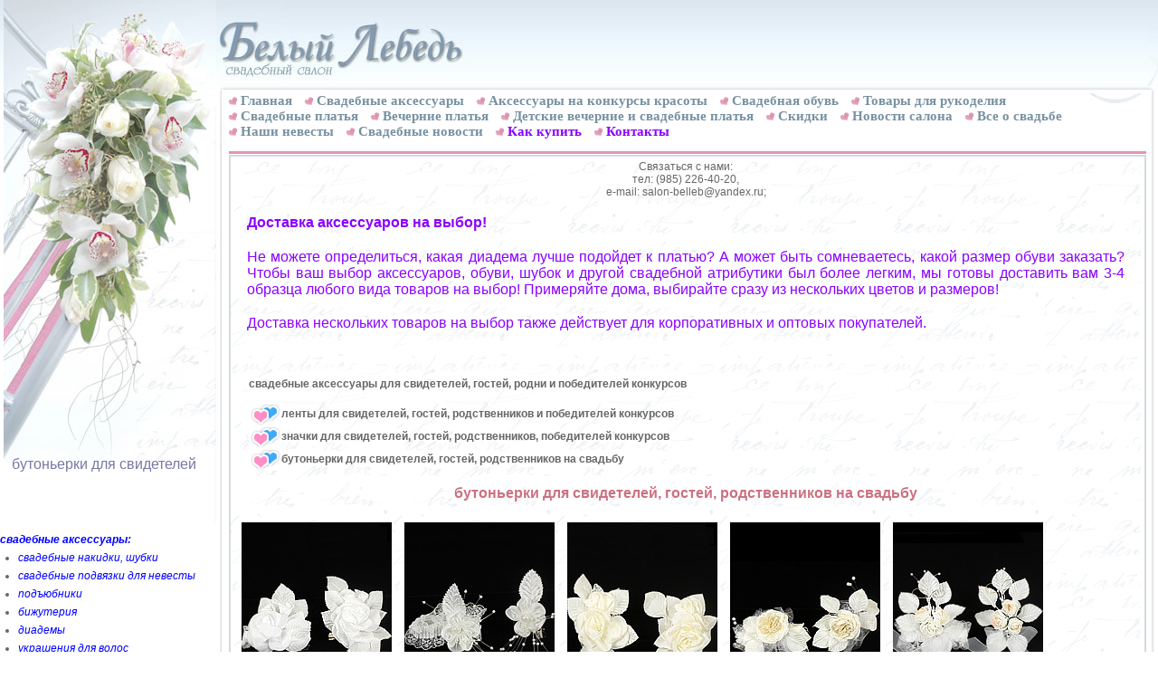

--- FILE ---
content_type: text/html; charset=cp1251
request_url: http://www.belleb.ru/bridesmaid/?f=b
body_size: 6474
content:
<!DOCTYPE HTML PUBLIC "-//W3C//DTD HTML 4.01 Transitional//EN"
"http://www.w3.org/TR/html4/loose.dtd">
<html>
<head>
<title>бутоньерки для свидетелей</title>
<meta name="description" content="свадебные аксессуары для свидетелей и гостей праздника">
<meta name="keywords" content="свадебные аксессуары для свидетелей, родственников, гостей и победителей конкурсов">
<meta http-equiv="Content-Type" content="text/html; charset=windows-1251">
<link href="../css/style.css" rel="stylesheet" type="text/css">
<script type="text/javascript" src="https://vk.com/js/api/share.js?93" charset="windows-1251"></script>
<!-- Yandex.RTB -->
<script>window.yaContextCb=window.yaContextCb||[]</script>
<script src="https://yandex.ru/ads/system/context.js" async></script></head>
<!--comment1-->
<body>
<!--comment2-->
<table cellpadding="0" cellspacing="0" width="100%" height="100%">
	<tr>
		<td valign="top" id="i"><img src="../images/0.gif" width="243" height="1"><br>
<!-- Счетчики посещаемости - инициализация-->
<!-- no error -->
<noindex>

<!-- Top.Mail.Ru counter -->
<script type="text/javascript">
var _tmr = window._tmr || (window._tmr = []);
_tmr.push({id: "1260869", type: "pageView", start: (new Date()).getTime()});
(function (d, w, id) {
  if (d.getElementById(id)) return;
  var ts = d.createElement("script"); ts.type = "text/javascript"; ts.async = true; ts.id = id;
  ts.src = "https://top-fwz1.mail.ru/js/code.js";
  var f = function () {var s = d.getElementsByTagName("script")[0]; s.parentNode.insertBefore(ts, s);};
  if (w.opera == "[object Opera]") { d.addEventListener("DOMContentLoaded", f, false); } else { f(); }
})(document, window, "tmr-code");
</script>
<noscript><div><img src="https://top-fwz1.mail.ru/counter?id=1260869;js=na" style="position:absolute;left:-9999px;" alt="Top.Mail.Ru" /></div></noscript>
<!-- /Top.Mail.Ru counter -->
                                                           
<!--LiveInternet counter--><script>
new Image().src = "https://counter.yadro.ru/hit?r"+
escape(document.referrer)+((typeof(screen)=="undefined")?"":
";s"+screen.width+"*"+screen.height+"*"+(screen.colorDepth?
screen.colorDepth:screen.pixelDepth))+";u"+escape(document.URL)+
";h"+escape(document.title.substring(0,150))+
";"+Math.random();</script><!--/LiveInternet-->

<!-- Top100 (Kraken) Counter -->
<script>
    (function (w, d, c) {
    (w[c] = w[c] || []).push(function() {
        var options = {
            project: 1149441,
        };
        try {
            w.top100Counter = new top100(options);
        } catch(e) { }
    });
    var n = d.getElementsByTagName("script")[0],
    s = d.createElement("script"),
    f = function () { n.parentNode.insertBefore(s, n); };
    s.type = "text/javascript";
    s.async = true;
    s.src =
    (d.location.protocol == "https:" ? "https:" : "http:") +
    "//st.top100.ru/top100/top100.js";

    if (w.opera == "[object Opera]") {
    d.addEventListener("DOMContentLoaded", f, false);
} else { f(); }
})(window, document, "_top100q");
</script>
<noscript>
  <img src="//counter.rambler.ru/top100.cnt?pid=1149441" alt="Топ-100" />
</noscript>


<!-- Yandex.Metrika counter -->
<script type="text/javascript" >
   (function(m,e,t,r,i,k,a){m[i]=m[i]||function(){(m[i].a=m[i].a||[]).push(arguments)};
   m[i].l=1*new Date();k=e.createElement(t),a=e.getElementsByTagName(t)[0],k.async=1,k.src=r,a.parentNode.insertBefore(k,a)})
   (window, document, "script", "https://mc.yandex.ru/metrika/tag.js", "ym");

   ym(66891541, "init", {
        clickmap:true,
        trackLinks:true,
        accurateTrackBounce:true
   });
</script>
<noscript><div><img src="https://mc.yandex.ru/watch/66891541" style="position:absolute; left:-9999px;" alt="" /></div></noscript>
<!-- /Yandex.Metrika counter -->
</noindex>
<!-- /Счетчики посещаемости - инициализация-->
<index>
<h2 class="hh">бутоньерки для свидетелей</h2>
  <div id="ii">&nbsp;</div>
<br>
<div class="submenu">
</div>
<br>
<br>
<a id='menu' href="http://www.belleb.ru/accessoires.php"><strong>свадебные аксессуары:</strong></a>
<br>
  <ul>
<!--
<li class='padding6'><a id='menu' href=""></a></li>
-->
<li class='padding6'><a id='menu' href="http://belleb.ru/furs/">свадебные накидки, шубки</a></li>
<li class='padding6'><a id='menu' href="http://belleb.ru/garter/">свадебные подвязки для невесты</a></li>
<li class='padding6'><a id='menu' href="http://belleb.ru/underskirt/">подъюбники</a></li>
<li class='padding6'><a id='menu' href="http://belleb.ru/bijuteria/">бижутерия</a></li>
<li class='padding6'><a id='menu' href="http://belleb.ru/diadem/">диадемы</a></li>
<li class='padding6'><a id='menu' href="http://belleb.ru/hairpin/">украшения для волос</a></li>
<li class='padding6'><a id='menu' href="http://belleb.ru/rukodelie/">товары для рукоделия</a></li>
<li class='padding6'><a id='menu' href="http://belleb.ru/bracelet/">браслеты</a></li>
<li class='padding6'><a id='menu' href="http://belleb.ru/gloves/">свадебные перчатки, митенки</a></li>
<li class='padding6'><a id='menu' href="http://belleb.ru/bags/">сумочки, клатчи</a></li>
<li class='padding6'><a id='menu' href="http://belleb.ru/collections/">коллекции свадебных аксессуаров</a></li>
<li class='padding6'><a id='menu' href="http://belleb.ru/garter/">подвязки для невесты</a></li>
<li class='padding6'><a id='menu' href="http://belleb.ru/posy/">свадебные бутоньерки</a></li>
<li class='padding6'><a id='menu' href="http://belleb.ru/stemware/">свадебные бокалы для новобрачных</a></li>
<li class='padding6'><a id='menu' href="http://belleb.ru/decoration/">свадебные украшения на бокалы и шампанское</a></li>
<li class='padding6'><a id='menu' href="http://belleb.ru/stickers/">наклейки на бутылки</a></li>
<li class='padding6'><a id='menu' href="http://belleb.ru/wishbook/">книги пожеланий, папки для свидетельства о браке и ручки</a></li>

<li class='padding6'><a id='menu' href="http://belleb.ru/ceremony/">песочная церемония</a></li>
<li class='padding6'><a id='menu' href="http://belleb.ru/lock/">свадебные замочки</a></li>
<li class='padding6'><a id='menu' href="http://belleb.ru/invitation-card/">приглашения на свадьбу</a></li>
<li class='padding6'><a id='menu' href="http://belleb.ru/diplom/">свадебные наказы, пожелания, дипломы</a></li>
<li class='padding6'><a id='menu' href="http://belleb.ru/seatingcards/">рассадочные карточки для гостей, номера столов, листы рассадки</a></li>
<li class='padding6'><a id='menu' href="http://belleb.ru/pillow/">свадебные подушечки для обручальных колец</a></li>
<li class='padding6'><a id='menu' href="http://belleb.ru/fireworks/">конфетти, хлопушки, лепестки роз, корзинки и кулечки для лепестков, мешочки для зерна</a></li>
<li class='padding6'><a id='menu' href="http://belleb.ru/bridesmaid/">свадебные ленты, значки и бутоньерки для свидетелей, родственников, гостей, победителей конкурсов</a></li>
<li class='padding6'><a id='menu' href="http://belleb.ru/towel/">свадебные и венчальные рушники, солонки</a></li>
<li class='padding6'><a id='menu' href="http://belleb.ru/formoney/">сундучки для денег, свадебные копилки, ползунки, коляски, подносы для конкурсов и сбора денег</a></li>
<li class='padding6'><a id='menu' href="http://belleb.ru/candle/">свадебные свечи "домашний очаг"</a></li>
<li class='padding6'><a id='menu' href="http://belleb.ru/figures/">все для свадебного стола: фигурки на торт, подставки для торта, ножи и лопатки, свечи и фейерверки для торта, салфетки, сервировочные кольца для салфеток, декоративные пробки для бутылок</a></li>
<li class='padding6'><a id='menu' href="http://belleb.ru/auto/">свадебные украшения для автомобилей</a></li>
<li class='padding6'><a id='menu' href="http://belleb.ru/bouquet/">свадебные букеты невесты </a></li>
<li class='padding6'><a id='menu' href="http://belleb.ru/shoes/">свадебная обувь</a></li>
<li class='padding6'><a id='menu' href="http://belleb.ru/presents/">свадебные подарки, конверты для денег</a></li>
<li class='padding6'><a id='menu' href="http://belleb.ru/bonbon/">бонбоньерки, подарки для гостей</a></li>
<li class='padding6'><a id='menu' href="http://belleb.ru/ardi/">белье для невесты</a></li>
<li class='padding6'><a id='menu' href="http://belleb.ru/flashlight/">небесные фонарики</a></li>
<li class='padding6'><a id='menu' href="http://belleb.ru/bridal/">фаты</a></li>
<li class='padding6'><a id='menu' href="http://belleb.ru/other/">свадебные мелочи</a></li>
<li class='padding6'><a id='menu' href="http://belleb.ru/kk/">аксессуары для конкурсов красоты: диадемы, ленты, номера для участниц</a></li>
  </ul>
<br>

</index>
<div class="ho">
Интернет-магазин Белый Лебедь, г.Москва<br />
тел: <b>(985) 226-40-20</b><br />
e-mail: salon-belleb@yandex.ru;<!--// salon@belleb.ru//--><br />
<a href="http://vk.com/belleb">Наша группа ВКОНТАКТЕ</a><br />
<a href="http://vk.com/belleb" target="_blank"><IMG SRC="http://www.belleb.ru/images/belleb1.png" WIDTH="220" HEIGHT="426" BORDER="0" ALT="Наша группа ВКОНТАКТЕ" Title="интернет-магазин Белый Лебедь"></a>
<br>
--------------------------
<br>
<br>
<!--a href="http://www.sait-o-svadbe.ru/toast">стихи свадьба</a-->

<br>
<br>
<div id=l1>
<script type="text/javascript">
<!--
var _acic={dataProvider:10};(function(){var e=document.createElement("script");e.type="text/javascript";e.async=true;e.src="https://www.acint.net/aci.js";var t=document.getElementsByTagName("script")[0];t.parentNode.insertBefore(e,t)})()
//-->
</script></div>
<br>
<br>
<br>
<br>
<noindex>
<table margin="10px" width="230">
  <tr>
    <td>
<!-- Yandex.RTB R-A-16147-1 -->
<div id="yandex_rtb_R-A-16147-1">
    <div style="width: 240;">
	</div>
</div>
<script>window.yaContextCb.push(()=>{
  Ya.Context.AdvManager.render({
    renderTo: 'yandex_rtb_R-A-16147-1',
    blockId: 'R-A-16147-1'
  })
})</script>

    </td>
 </tr>
</table>
</noindex>
*-*-*
4box
<br>
<br>
<noindex>
<table margin="10px" width="100%">
  <tr>
    <td>

    </td>
 </tr>
</table>
</noindex>
<br>
<br>
<div id=l1>
</div>
<br>
<br>


</div>
</td>
		<td valign="top">
			<table cellpadding="0" cellspacing="0" width="100%">
				<tr>
					<td>
						<table cellpadding="0" cellspacing="0" id="t">
							<tr>
								<td align="left"><img src="../images/logo.jpg"></td>
								<td id="header-right">&nbsp;</td>
							</tr>
						</table>
					</td>
				</tr>
				<tr>
					<td>
						<table cellpadding="0" cellspacing="0" id="menu">
							<tr>
								<td width="7" height="67"><img src="../images/menu-left.jpg"></td>
        <td align="right">
<div id=mainmenu>
<a href="http://www.belleb.ru/" title="свадебный салон" id=ItemMainMenu>Главная</a>
<a href="http://www.belleb.ru/accessoires.php" title="Свадебные аксессуары" id=ItemMainMenu>Свадебные&nbsp;аксессуары</a>
<a href="http://www.belleb.ru/kk/" title="аксессуары на конкурс красоты" id=ItemMainMenu>Аксессуары&nbsp;на&nbsp;конкурсы&nbsp;красоты</a>
<a href="http://www.belleb.ru/shoes/" title="Свадебная туфли, свадебные сапожки" id=ItemMainMenu>Свадебная обувь</a>
<a href="http://www.belleb.ru/rukodelie/" title="Товары для рукоделия" id=ItemMainMenu>Товары&nbsp;для&nbsp;рукоделия</a>

<a href="http://www.belleb.ru/dress/" title="Свадебные платья - каталог" id=ItemMainMenu>Cвадебные&nbsp;платья</a>
<a href="http://www.belleb.ru/evening/" title="Вечерние платья - каталог" id=ItemMainMenu>Вечерние&nbsp;платья</a>
<a href="http://www.belleb.ru/child-dress/" title="Детские вечерние и свадебные платья - каталог" id=ItemMainMenu>Детские&nbsp;вечерние&nbsp;и&nbsp;свадебные&nbsp;платья</a>
<a href="http://www.belleb.ru/sale/" title="Свадебные платья со скидками" id=ItemMainMenu>Скидки</a>
<a href="http://www.belleb.ru/news/" title="Новости свадебного салона Белый Лебедь" id=ItemMainMenu>Новости&nbsp;салона</a>
<a href="http://www.belleb.ru/rest/" title="Все для свадьбы" id=ItemMainMenu>Все&nbsp;о&nbsp;свадьбе</a>
<!--//
<a href="http://www.belleb.ru/partners/" title="Партнеры свадебного салона Белый Лебедь" id=ItemMainMenu>Наши&nbsp;партнеры</a>
//-->
<a href="http://www.belleb.ru/nevesty/" title="Наши невесты" id=ItemMainMenu>Наши&nbsp;невесты</a>
<!--//
<a href="http://forum.belleb.ru/" title="Форум свадебного салона Белый Лебедь" target="_blank" id=ItemMainMenu>Cвадебный&nbsp;форум</a>
//-->
<!--//
<a href="http://www.belleb.ru/wnews/" title="Свадебные новости" id=ItemMainMenu>Свадебные&nbsp;новости</a>
//-->
<a  title="Свадебные новости" id=ItemMainMenu>Свадебные&nbsp;новости</a>
<a href="http://www.belleb.ru/how-to-buy.php" title="как купить" id=ItemMainMenu style="color:#8b00ff;">Как&nbsp;купить</a>
<!--//<a href="http://www.belleb.ru/return-of-goods.php" title="возврат товара" id=ItemMainMenu>Возврат&nbsp;товара</a>
//-->
<a href="http://www.belleb.ru/mail.php" title="Контактная информация свадебного салона" id=ItemMainMenu style="color:#8b00ff;">Контакты</a>
</div>        </td>
								<td width="11" height="67"><img src="../images/menu-right.gif"></td>
							</tr>
						</table>
					</td>
				</tr>
				<tr>
					<td>
						<table cellpadding="0" cellspacing="0" id="t1">
							<tr>
								<td align="left"  height="15"><img src="../images/row-red-1.jpg"></td>
								<td align="right"  height="15"><img src="../images/row-red-2.jpg"></td>
							</tr>
						</table>
					</td>
				</tr>
				<tr>
					<td>
						<table cellpadding="0" cellspacing="0" width="100%" height="100%">
							<tr>
								<td id="i1">&nbsp;</td>
									<td background="../images/1.gif">
									<!-- ОСНОВНОЕ ОКНО -->

<div align="center">

<h>Связаться с нами:</h>          <br>
тел: (985) 226-40-20,<br>
e-mail: salon-belleb@yandex.ru;<br>

</div>

<div style="font-size:110%;">

<p id='article' align="center" style="color:#8b00ff;"><strong>Доставка аксессуаров на выбор!</strong></p>
<p id='article' style="color:#8b00ff;">
Не можете определиться, какая диадема лучше подойдет к платью? А может быть сомневаетесь, какой размер обуви заказать? Чтобы ваш выбор аксессуаров, обуви, шубок и другой свадебной атрибутики был более легким, мы готовы доставить вам 3-4 образца любого вида товаров на выбор!
Примеряйте дома, выбирайте сразу из нескольких цветов и размеров!
<p id='article' style="color:#8b00ff;;">Доставка нескольких товаров на выбор также действует для корпоративных и оптовых покупателей.
</p>

</div>

<index>
									<div align="center">
<div id="m" align="left">
<br /><br />
<a href="/bridesmaid/" class="kat-m">свадебные аксессуары для свидетелей, гостей, родни и победителей конкурсов</a><br /><br />
<p><a href="?f=l" class="kat-m"><img src="http://www.belleb.ru/images/2.gif" width="36" height="25" border="0" align="absmiddle">ленты для свидетелей, гостей, родственников и победителей конкурсов</a></p>
<p><a href="?f=z" class="kat-m"><img src="http://www.belleb.ru/images/2.gif" width="36" height="25" border="0" align="absmiddle">значки для свидетелей, гостей, родственников, победителей конкурсов</a></p>
<p><a href="?f=b" class="kat-m"><img src="http://www.belleb.ru/images/2.gif" width="36" height="25" border="0" align="absmiddle">бутоньерки для свидетелей, гостей, родственников на свадьбу</a></p>
</div>
<div id="foto"><h1>бутоньерки для свидетелей, гостей, родственников на свадьбу</h1>
<div class="preview">
<a href="?id=34"><img src="cat/img/34.jpg" alt="купить набор белых свадебных бутоньерок для свидетелей: браслет для свидетельницы и значок для свидетеля" title="12034" border=0></a><br />
Арт. 12034<br />
Цена: 300 руб.<br />
<a href="?id=34">подробнее</a>
</div>
<div class="preview">
<a href="?id=35"><img src="cat/img/35.jpg" alt="набор белых свадебных бутоньерок для свидетелей: браслет для свидетельницы и значок для свидетеля, москва" title="12035" border=0></a><br />
Арт. 12035<br />
Цена: 300 руб.<br />
<a href="?id=35">подробнее</a>
</div>
<div class="preview">
<a href="?id=36"><img src="cat/img/36.jpg" alt="набор свадебных бутоньерок цвета айвори для свидетелей: браслет для свидетельницы и значок для свидетеля, купить" title="12036" border=0></a><br />
Арт. 12036<br />
Цена: 300 руб.<br />
<a href="?id=36">подробнее</a>
</div>
<div class="preview">
<a href="?id=38"><img src="cat/img/38.jpg" alt="купить набор свадебных бутоньерок цвета айвори для свидетелей: браслет для свидетельницы и значок для свидетеля" title="12038" border=0></a><br />
Арт. 12038<br />
Цена: 300 руб.<br />
<a href="?id=38">подробнее</a>
</div>
<div class="preview">
<a href="?id=39"><img src="cat/img/39.jpg" alt="набор белых свадебных бутоньерок для свидетелей, купить недорого" title="12039" border=0></a><br />
Арт. 12039<br />
Цена: 300 руб.<br />
<a href="?id=39">подробнее</a>
</div>
<div class="clear"></div><!--//НОВАЯ СТРОКА//-->
<div class="preview">
<a href="?id=40"><img src="cat/img/40.jpg" alt="набор белых свадебных бутоньерок: браслет для свидетельницы и значок для свидетеля" title="12040" border=0></a><br />
Арт. 12040<br />
Цена: 300 руб.<br />
<a href="?id=40">подробнее</a>
</div>
<div class="preview">
<a href="?id=41"><img src="cat/img/41.jpg" alt="набор белых свадебных бутоньерок: браслет для свидетельницы и значок для свидетеля, фото" title="12041" border=0></a><br />
Арт. 12041<br />
Цена: 300 руб.<br />
<a href="?id=41">подробнее</a>
</div>
<div class="preview">
<a href="?id=43"><img src="cat/img/43.jpg" alt="набор белых свадебные бутоньерки для свидетелей, браслет и значок" title="12043" border=0></a><br />
Арт. 12043<br />
Цена: 300 руб.<br />
<a href="?id=43">подробнее</a>
</div>
<div class="preview">
<a href="?id=44"><img src="cat/img/44.jpg" alt="набор свадебных бутоньерок для свидетелей цвета айвори (шампань, светло-бежевый) браслет и значок" title="12044" border=0></a><br />
Арт. 12044<br />
Цена: 300 руб.<br />
<a href="?id=44">подробнее</a>
</div>
</div><div class="clear"></div><!--//НОВАЯ СТРОКА//-->
<div align="left">
</div>
			</div>
<noindex>
<br />
<br />
<p id="article">Уважаемые посетители нашего сайта!</p>
<p id="article">Эти свадебные аксессуары Вы можете приобрести несколькими способами:
	<ul>
		<!--//<li text-align="left">приехать в наш свадебный салон, изучив предварительно подробную <strong><a href="http://belleb.ru/mail.php">cхему проезда</a></strong>.</li>//-->
		<li>заказать доставку аксессуаров курьером на дом, позвонив по телефону: <strong><em>(985)&nbsp;226-40-20</em></strong></li>
		<li>заказать доставку аксессуаров курьером на дом, написав на электронную почту: <strong>salon-belleb@yandex.ru</strong><!--// или <strong>salon@belleb.ru</strong>//--></li>
		<li>заказать самовывоз аксессуаров, выбрав удобный для вас пункт самовывоза на сайте <a href="https://boxberry.ru/find_an_office/" rel="nofollow" id="visible">Boxberry</a></li>
		<li>заказать отправку аксессуаров почтой России или транспортной компанией</ul>
</p>
<!--//<p id="article">Время работы салона с 10:00 до 20:00 ежедневно</p>//-->
<p id="article">Стоимость доставки курьером по Москве в пределах МКАД составляет:</p>
<ul>
	<li>500 рублей - при заказе на сумму до 1000 рублей;</li>
	<li>300 рублей - при заказе на сумму до 4000 рублей;</li>
	<li>При покупке свадебных аксессуаров на сумму от 4000 рублей - доставка бесплатно.</li>
</ul>
<p id='article'><i>Обратите внимание: при отказе от всех заказанных товаров, стоимость доставки курьером расчитывается как заказ до 1000 рублей, то есть стоимость доставки составит 500 руб.</i> </p><br />
<p id="article">Стоимость самовывоза из постаматов и пунктов самовывоза в Москве и области:</p>
<ul>
	<li>200 рублей при покупке на сумму до 4000 рублей;</li>
	<li>При покупке свадебных аксессуаров на сумму от 4000 рублей - самовывоз бесплатно.</li>
</ul>
</noindex>





									<!-- ОСНОВНОЕ ОКНО -->
</index>
<br>
<br>
&nbsp;
<!-- Yandex.RTB R-A-16147-2 -->
<div id="yandex_rtb_R-A-16147-2"></div>
<script>window.yaContextCb.push(()=>{
  Ya.Context.AdvManager.render({
    renderTo: 'yandex_rtb_R-A-16147-2',
    blockId: 'R-A-16147-2'
  })
})</script>
							  </td>
								<td id="i2">&nbsp;</td>
							</tr>
					  </table>
					</td>
				</tr>
				<tr>
					<td>
						<table cellpadding="0" cellspacing="0" id="t2">
							<tr>
								<td align="left"><img src="../images/bott-left.gif"></td>
								<td>
<br>
<div id=l1>
</div>
<br>
								</td>
								<td align="right"><img src="../images/bott-right.gif"></td>
							</tr>
						</table>
					</td>
				</tr>
			</table>
		</td>
	</tr>
</table>
<table cellpadding="0" cellspacing="0" width="100%">
	<tr>
		<td align="center">
<div id=copyright>
&copy; 2005-2026 <a href='http://www.belleb.ru/' title='Свадебный салон'>Свадебный интернет-магазин Белый Лебедь, г.Москва</a><br>
Использование материалов сайта возможно только при наличии активной ссылки
<br><br>
<a href="http://www.belleb.ru/map.php" id="low">Карта сайта</a>
&nbsp;
<!--||&nbsp;
<a href="http://www.belleb.ru/link/" id="low">Полезные ресурсы</a>
-->
</div>
		</td>
	</tr>
	<tr>
		<td align="center" colspan=2>
 <div id=copyright>
 <!-- Счетчики посещаемости -->
<noindex>
<div align="center">
 <table border="0" cellpadding="0" cellspacing="5">
    <tr>
      <td height="31px" width="88" >
      </td>
    <td height="31px" width="88" >
      </td>
    </tr>
  </table>
</div>


<!-- Top.Mail.Ru logo -->
<a href="https://top-fwz1.mail.ru/jump?from=1260869">
<img src="https://top-fwz1.mail.ru/counter?id=1260869;t=395;l=1" height="31" width="88" alt="Top.Mail.Ru" style="border:0;" /></a>
<!-- /Top.Mail.Ru logo -->


<!--LiveInternet logo--><a href="https://www.liveinternet.ru/click"
target="_blank"><img src="https://counter.yadro.ru/logo?57.2"
title="LiveInternet"
alt="" style="border:0" width="88" height="31"/></a><!--/LiveInternet-->

</noindex>
<!-- /Счетчики посещаемости -->
 <script type="text/javascript">
document.write(VK.Share.button());
</script>
 </div>
		</td>
	</tr>
</table>
</body>
</html>